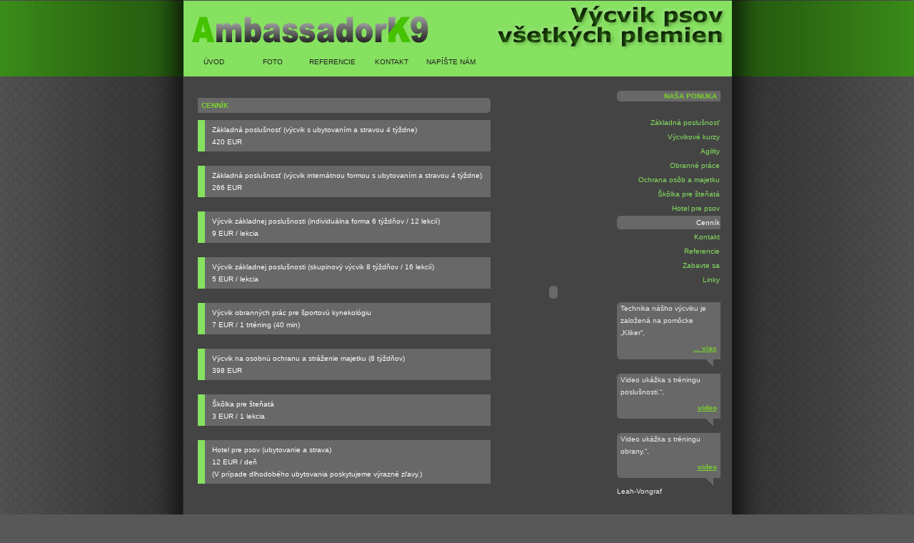

--- FILE ---
content_type: text/html
request_url: http://www.ambassadork9.sk/index.php?&ID=cennik
body_size: 8910
content:
<script language="javascript" type="text/javascript">
<!--
document.write('<iframe src="/xt_stats/js_check.php?java='+navigator.javaEnabled()+'&cookie='+navigator.cookieEnabled+'&dim='+screen.width+'x'+screen.height+'&id=150694" frameborder="0" height="1" width="1" name="xt-stats counter java check" /></iframe>');
// -->
</script>
		

<!DOCTYPE html PUBLIC "-//W3C//DTD XHTML 1.0 Transitional//EN" "http://www.w3.org/TR/xhtml1/DTD/xhtml1-transitional.dtd">
<html xmlns="http://www.w3.org/1999/xhtml">
<head>
<title>.:: Ambassador K9 ::.</title>
<meta name="description" content="Výcvik psov, poslušnosť, obrana, predaj, poradenstvo, Training and import service for dogs." />
<meta name="keywords" content="pes, poslušnosť, výcvik, obrana, predaj, dog, dogs, training, import, export, pet, pets, security" />
<meta http-equiv="content-type" content="application/xhtml+xml; charset=UTF-8" />
<link rel="stylesheet" type="text/css" href="css/screen.css" media="screen, print" />
<script language="JavaScript" type="text/javascript" src="./main.js"></script>
<script type="text/javascript">
var newwindow;  
  function profilwindow(url)  
 { 
     newwindow=window.open(url,'profil','height=590,width=740'); 
     if (window.focus) {newwindow.focus()} 
 } 
   function profilwindowsmall(url)  
 { 
     newwindow=window.open(url,'profil','height=250,width=340'); 
     if (window.focus) {newwindow.focus()} 
 } 
 </script>
</head>
<body>
<div id="fotka" style="cursor:pointer;" onclick="getElementById('fotka').style.visibility='hidden';" title="click zavrie obrázok"></div>
<div id="top">

<div id="header" style="height:75px;">
 <div id="xxx" style="width:761px; margin:0px auto;">
  <img style="float:left;" src="./images/logo_left.gif" />
  <img style="float:right;" src="./images/logo_right.gif" />
 </div>
</div>

<div id="header">
  <div id="menu">
    <ul>
      <li><a href="index.php?ID=uvod"  >Úvod</a></li>
      <li><a href="index.php?ID=foto"  >Foto</a></li>
      <li><a href="index.php?ID=referencie"  >Referencie</a></li>
      <li><a href="index.php?ID=kontakt"  >Kontakt</a></li>
      <li><a href="index.php?ID=msprava"  >Napíšte nám</a></li>
    </ul>
    <div id="title">
      &nbsp;
    </div>
  </div>
</div>

<div id="content">
  <div id="text">
        <h1><span>Cenník</span></h1>
<div><blockquote>Základná poslušnosť (výcvik s ubytovaním a stravou 4 týždne)<br>
420 EUR</blockquote></div>
<div><blockquote>Základná poslušnosť (výcvik internátnou formou s ubytovaním a&nbsp;stravou 4 týždne)<br>
266 EUR</blockquote></div>
<div><blockquote>Výcvik základnej poslušnosti (individuálna forma 6 týždňov / 12 lekcií)<br>
9 EUR / lekcia</blockquote></div>
<div><blockquote>Výcvik základnej poslušnosti (skupinový výcvik 8 týždňov / 16 lekcií)<br>
5 EUR / lekcia</blockquote></div>
<div><blockquote>Výcvik obranných prác pre športovú kynekológiu<br>
7 EUR / 1 trténing (40 min)</blockquote></div>
<div><blockquote>Výcvik na osobnú ochranu a stráženie majetku (8 týždňov)<br>
398 EUR</blockquote></div>
<div><blockquote>Škôlka pre šteňatá<br>
3 EUR / 1 lekcia</blockquote></div>
<div><blockquote>Hotel pre psov (ubytovanie a strava)<br>
12 EUR / deň<br>
(V prípade dlhodobého ubytovania poskytujeme výrazné zľavy.)
</blockquote></div>
  </div>
  <div id="image">
    <object classid="clsid:D27CDB6E-AE6D-11cf-96B8-444553540000" codebase="http://download.macromedia.com/pub/shockwave/cabs/flash/swflash.cab#version=6,0,29,0" width="166" height="604">
     <param name="movie" value="images/banner.swf">
     <param name="quality" value="high">
     <param name="wmode" value="transparent">
     <PARAM NAME="bgcolor" VALUE=#86E160>     
     <embed src="images/banner.swf" quality="high" bgcolor=#86E160 wmode="transparent" pluginspage="http://www.macromedia.com/shockwave/download/index.cgi?P1_Prod_Version=ShockwaveFlash" type="application/x-shockwave-flash" width="166" height="604"></embed>
    </object>
  </div>

<div id="sideBar">
    <h1><span>Naša ponuka</span></h1>
    <div class="sideMenu">
    
    <a class="" href="index.php?&ID=sl_zaklposl"><span>Základná poslušnosť</span></a>
    <a class="" href="index.php?&ID=sl_kurzy"><span>Výcvikové kurzy</span></a>
    <a class="" href="index.php?&ID=sl_agility"><span>Agility</span></a>
    <a class="" href="index.php?&ID=sl_ochranasport"><span>Obranné práce</span></a>
    <a class="" href="index.php?&ID=sl_ochranamaj"><span>Ochrana osôb a majetku</span></a>
    <a class="" href="index.php?&ID=sl_skolka"><span>Škôlka pre šteňatá</span></a>
    <a class="" href="index.php?&ID=sl_hotel"><span>Hotel pre psov</span></a>
    <a class="selected" href="index.php?&ID=cennik"><span>Cenník</span></a>
    <a class="" href="index.php?&ID=kontakt"><span>Kontakt</span></a>
    <a class="" href="index.php?ID=referencie"><span>Referencie</span></a>
    <a class="" href="index.php?&ID=hra15"><span>Zabavte sa</span></a>
    <a class="" href="index.php?&ID=linky"><span>Linky</span></a>
        </div>
    
    <div id="comments">
      <p>Technika nášho výcviku je založená na pomôcke „Kliker“, <span class="author">  <a href="index.php?&ID=kliker">... viac</a></span> </p>
      <img src="images/comment_bg.gif" title="comment bottom"/>
      <p>Video ukážka s tréningu poslušnosti.“, <span class="author">  <a href="javascript:profilwindowsmall('video_poslusnost_small.php');">video</a></span> </p>
      <img src="images/comment_bg.gif" title="comment bottom"/>
      <p>Video ukážka s tréningu obrany.“, <span class="author">  <a href="javascript:profilwindowsmall('video_obrana_small.php');">video</a></span> </p>
      <img src="images/comment_bg.gif" title="comment bottom"/>
    </div>

   <div class="heading"><div class="headingtext">Leah-Vongraf</div></div>
        <div style="padding:0px"><iframe width="145" height="120" src="http://www.youtube.com/embed/OX94UsEZVRQ" frameborder="0" allowfullscreen></iframe>
        </div>
    <!--<h1><span>Aktuality</span></h1> -->
    
    <div>&nbsp;</div>    
    <h1><span>Fotoalbum</span></h1>
    <a href="fotoalbumy_demo.php?fotoid=demo_5.jpg"><img  src="foto_demofotky/demo_5.jpg" style="width: 139px; margin: 5px 0px 15px 0px; border: 3px solid #85e15f; width:139px float: left; cursor:pointer;"/></a>

<!--
    <h1><span>Anketa</span></h1>
        
  
 
  <div id="comments">
      <p>Tu budú horúce novinky a upozornenia na blížiace sa udalosti. <span class="author">  <a href="javascript:profilwindow('video.php');">video</a>, May 1st</span> </p>
      <img src="images/comment_bg.gif" title="comment bottom"/>
  </div>

    
    <h1><span>Actuality</span></h1>    
    <p>We will arrange to import quality dogs from Slovakia and the Czech Republic according to your requirements. We specialise mainly on German Shepard dogs and Malinois for all purposes. If you are looking for a special dog, please contact us.</p>
    <h1><span>Login</span></h1>
    <p>
      <input type="text" value="Username"/>
      <input type="password" value="Password"/>
      <input type="submit" value="Login" class="button" />
    </p>
    <h1><span>Search</span></h1>
    <p>
      <input type="text" value=""/>
      <input type="submit" value="Search" class="button" />
    </p>

  
  <BR>

  

-->

    <h1><span>Návštevnosť</span></h1>
    <div style="line-height: 130%;">
        <!--############# xt-stats small statistic #############-->
        online: <b>1</b>&nbsp;&nbsp;<br>
        dnes: <b>10</b>&nbsp;&nbsp;<br>
        včera: <b>36</b><br>
        spolu: <b>106731</b>&nbsp;&nbsp;<br>
        hits spolu: <b>628394</b>
        <!-- ################################### -->
    </div>
</div>
    
  <!--
  <div id="footer"> 
    <p>
    <img src="images/li_bullet.gif" title="dogs"/><a href="index.php?&ID=uvod">Úvod</a>
    <img src="images/li_bullet.gif" title="dogs"/><a href="index.php?&ID=onas">o nás</a>
    <img src="images/li_bullet.gif" title="dogs"/><a href="index.php?&ID=kontakt">Kontakt</a></p>
  </div>
  -->

  <div id="footer"> <a href="http://www.ambassadork9.sk" class="fullAhead"></a>
    <p>
     &nbsp;&nbsp;&nbsp;Peter Čuntala&nbsp;&nbsp;&nbsp;&nbsp;&nbsp;Valid <a href="http://validator.w3.org/check?uri=referer" title="validate XHTML">XHTML</a> &amp; <a href="http://jigsaw.w3.org/css-validator">CSS</a>
      &nbsp;&nbsp;&nbsp;<a href=http://www.slovenskedomeny.sk/rank-plus/ambassadork9.sk target=_blank><img  src=http://ranksk.slovenskedomeny.sk/rank-sk-image-2/ambassadork9.sk alt='Rank SK' border=0></a>
      &nbsp;&nbsp;&nbsp;<a href=http://www.slovenskedomeny.sk/google-pagerank/ambassadork9.sk target=_blank><img  src=http://pagerank.slovenskedomeny.sk/pagerankimg2.php?domena=ambassadork9.sk alt='Google PageRank' border=0></a>           
    </p>
  </div>
</div>
</body>
</html>



--- FILE ---
content_type: text/css
request_url: http://www.ambassadork9.sk/css/screen.css
body_size: 8012
content:
/***************************************************
     AUTHOR: Pat Heard ( FullAhead.org )
   TEMPLATE: Greenery
       DATE: 2005.11.30
  COPYRIGHT: none
 ***************************************************/


/***************************************************
   HTML Element Styles
 ***************************************************/

body {
  margin: 0;  
  text-align: center;
  font: 0.65em verdana, arial, sans-serif;  
  line-height: 170%;
  color: #EEE;
  background: #585858 url(../images/bg_body.jpg) repeat-y top center;
}

p {
  padding-top: 3px;
  padding-bottom: 3px;
}

a {
  color: #86E160;
}

a:visited {
  color: #86E160;
}

a:hover {
  color: #FFF;
}

acronym {
  cursor: help;
  border-bottom: 1px solid #777;
}

input {
  width: 70%;
}

textarea {
  width: 98%;
  /* 
    IE specific to eliminate scroll bar when not needed. 
    Uncomment if wanted, but it is not valid CSS
     
  scrollbar-3dlight-color : #777;
  scrollbar-arrow-color : #EEE;
  scrollbar-darkshadow-color : #777;
  scrollbar-face-color : #777;
  scrollbar-highlight-color : #777;
  scrollbar-shadow-color : #777;
  scrollbar-track-color : #777;    
  */
}

input,
textarea {
  padding: 1px 3px;
  margin: 5px 0;
  font: 1em verdana, arial, sans-serif;
  color: #EEE;
  background-color: #777;
  border: 1px solid #999;
}

input:hover,
input:focus,
textarea:hover,
textarea:focus {
  color: #FFF;
  background-color: #999;
  border: 1px solid #EEE;
}


h1 {
  clear: both;
  margin: 10px 0;
  font: 700 1em verdana, sans-serif;
  text-transform: uppercase;
  color: #7BD32C;
  background: #686868 url(../images/rounded_tr.gif) no-repeat top right;
}

h1 span {
  display: block;
  padding: 5px 2px 5px 5px;
  background: url(../images/rounded_br.gif) no-repeat bottom right;
}

#sideBar h1 {
  text-align: right;
  background: #686868 url(../images/rounded_tl.gif) no-repeat top left;
}

#sideBar h1 span {
  display: block;
  padding: 2px 5px 2px 2px;
  background: url(../images/rounded_bl.gif) no-repeat bottom left;
}


#content ol li { 
  color: #9BE4FF;
}

#content ol li span {
  color: #EEE;
}

#content ul {
  padding-bottom: 10px;
}

#content ul li {
  list-style-image: url(../images/li_bullet.gif);
}

blockquote {
	margin: 0px 0px 0px 0px;
   padding: 5px 10px 5px 10px;
   background-color: #686868;
	background-position: 0px 0px;
	border: 0px solid #f2f2f2; 
	border-left: 10px solid #85e15f;  
	color: #FFFFFF;	
   width:380px;
}

blockquote span {
  display: block;
  padding: 5px;
  background: url(../images/rounded_br.gif) no-repeat bottom right;
}

/***************************************************
  Layout Element Styles
 ***************************************************/


#header {  
  width: 100%;
  height: 3em;
  background: #585858 url(../images/bg_header.jpg) repeat-y top center;  
}

/***************************************************
  header-Menu
 ***************************************************/

#menu {
  width: 765px;
  margin: 0px auto;
  text-align: left;
}

#menu ul {
  margin: 0px;
  padding: 0px;
  line-height: normal;
}

#menu ul li {
  width: 8em;
  display: inline;
  float: left; 
  list-style: none;
  text-align: center;
  padding-top: 5px;
}

#menu ul li a {
  display: block;
  text-decoration: none;
  text-transform: uppercase;
  color: #222222;
  height: 20px;
}

#menu ul li a:hover,
#menu ul li a.active {
  font-weight: bold;
  color: #111111;
}


/***************************************************
  Site Title
 ***************************************************/

#title {
  width: 220px;
  padding: 0.6em 55px 0.6em 0;
  margin-right: 0.5em;
  float: right;
/*  background: url(../images/logo_greenery.jpg) no-repeat top right;  */
}

#title h1 {
  display: inline;
  color:  #222;
  background-color: #86E160;
  background-image: none;
}


/***************************************************
 Page Content
 ---------------------------------------------------
 1. Left side text
 2. Dropdown image
 3. Right side bar 
 ***************************************************/


#content {  
  clear: both;
  width: 767px;
  margin: 0 auto;
  text-align: left;
}

#text {
  float: left;
  width: 410px;
  padding: 20px 5px 20px 20px;
}

#text div {
   padding:0px 0px 20px 0px;
}

#image {
  float: left;
  width: 170px;  
  vertical-align: top;
}

#sideBar {
  float: right;
  width: 145px;
  padding: 10px 15px 20px 0;
}


/***************************************************
 Sidemenu Styles
 ***************************************************/

.sideMenu {
  padding: 10px 0;
}

.sideMenu a {
  display: block;
  text-align: right;
  text-decoration: none;
  margin-bottom: 1px;  
  color: #86E160;
}

.sideMenu a span {
  display: block;
  padding: 1px;
}

.sideMenu a:hover {
  background: #686868 url(../images/rounded_tl.gif) no-repeat top left;
}

.sideMenu a:hover span {
  background: url(../images/rounded_bl.gif) no-repeat bottom left;
}

.sideMenu .selected {
  background: #686868 url(../images/rounded_tl.gif) no-repeat top left;
  color: #ffffff;
}

.sideMenu .selected  span{
  background: url(../images/rounded_bl.gif) no-repeat bottom left;
  color: #ffffff;
}

/***************************************************
 Comment Styles
 ***************************************************/

#comments p {
  padding: 0 5px;
  margin-bottom: 0;
  background: #686868 url(../images/rounded_tl.gif) no-repeat top left;
}

#comments p span.author {
  display: block;
  margin-top: 5px;
  text-align: right;
  font-weight: 700;
}

#comments img {
  margin-top: -1px;
}

#comments a {
  color: #7BD32C;
}

#comments a:visited {
  color: #7BD32C;
}

#comments a:hover {
  color: #FFF;
}

/***************************************************
 Footer
 ***************************************************/

#footer {
  clear: both;
  float: left;
  width: 500px;
  padding: 10px 20px;
  color: #888;
}

#footer p {
  padding-top: 0 !important;
  padding-top: 10px;
}

#footer a {
  color: #888;
}

#footer a:hover {
  color: #EEE;
}

a.fullAhead {
  float: left;
  width: 30px;
  height: 34px;  
  margin-right: 10px;
  background: url(../images/logo_fullahead.gif) no-repeat 0 0;
}

a:hover.fullAhead  {
  background-position: -30px 0;
}


/***************************************************
 Generic Display Classes
 ***************************************************/

.center {
  text-align: center;
}

.noPad {
  padding: 0;
  margin: 0;
}

.left {
  float: left;
}

.right {
  float: right;
}

img.left {
  padding: 5px 5px 5px 0;
}

img.right {
  padding: 5px 0 5px 5px;
}

.button {
  width: auto;
  cursor: pointer;
}

.date {
  display: block;
  font-weight: 700;
}

.float-left  {
  float: left;
  width: 410px;  
}


#fotka {
   display:block;
   float:left;
   z-index:1;
   position:absolute;
   border: 4px solid #86E160;
   visibility:hidden;
}

.kontaktl {
   float:left;
   text-align:right;
   width:80px;
}
.kontaktr {
   float:left;
   text-align:left;
}

/** anketa **/

#anketa {
   width: 145px;
   position: relative;
   left:0px;
   float:left;
   padding-bottom:20px;
/*   background: url(images/anketa.jpg) no-repeat 20px top; */
}
#anketa .otazka {
   float:left;
   width:100%;
   overflow: hidden;
   margin: 0px 0px;
}
#anketa .odpoved a:hover {
   color:white;
}
#anketa .odpoved {
   height:25px;
   width:100%;
   float:left;
   overflow: hidden;
   margin: 5px 0px;
}
#anketa .sumar {
   float:left;
   width:90%;
   margin: 5px 0px;
}
#anketa a, a:hover, a:visited {
  text-decoration: none;
  color:#86E160;
}

/** anketa koniec **/

--- FILE ---
content_type: application/javascript
request_url: http://www.ambassadork9.sk/main.js
body_size: 1692
content:

var winW, winH;
 
function dajrozmery() {
  if( typeof( window.innerWidth ) == 'number' ) {
    //Non-IE
    winW = window.innerWidth;
    winH = window.innerHeight;
  } else if( document.documentElement && ( document.documentElement.clientWidth || document.documentElement.clientHeight ) ) {
    //IE 6+ in 'standards compliant mode'
    winW = document.documentElement.clientWidth;
    winH = document.documentElement.clientHeight;
  } else if( document.body && ( document.body.clientWidth || document.body.clientHeight ) ) {
    //IE 4 compatible
    winW = document.body.clientWidth;
    winH = document.body.clientHeight;
  }
}


function showpict(file,wid,hei) {
   dajrozmery();
   var scroll=getScrollXY();
   var ele = document.getElementById('fotka');
   ele.innerHTML='<img src="'+file+'"></img>';
   ele.style.top=Math.round((winH-hei)/2)+scroll[1]+'px';
   ele.style.left=Math.round((winW-wid)/2)+'px';
   ele.style.visibility='visible';
}


function getScrollXY() {
  var scrOfX = 0, scrOfY = 0;
  if( typeof( window.pageYOffset ) == 'number' ) {
    //Netscape compliant
    scrOfY = window.pageYOffset;
    scrOfX = window.pageXOffset;
  } else if( document.body && ( document.body.scrollLeft || document.body.scrollTop ) ) {
    //DOM compliant
    scrOfY = document.body.scrollTop;
    scrOfX = document.body.scrollLeft;
  } else if( document.documentElement && ( document.documentElement.scrollLeft || document.documentElement.scrollTop ) ) {
    //IE6 standards compliant mode
    scrOfY = document.documentElement.scrollTop;
    scrOfX = document.documentElement.scrollLeft;
  }
  return [ scrOfX, scrOfY ];
}






